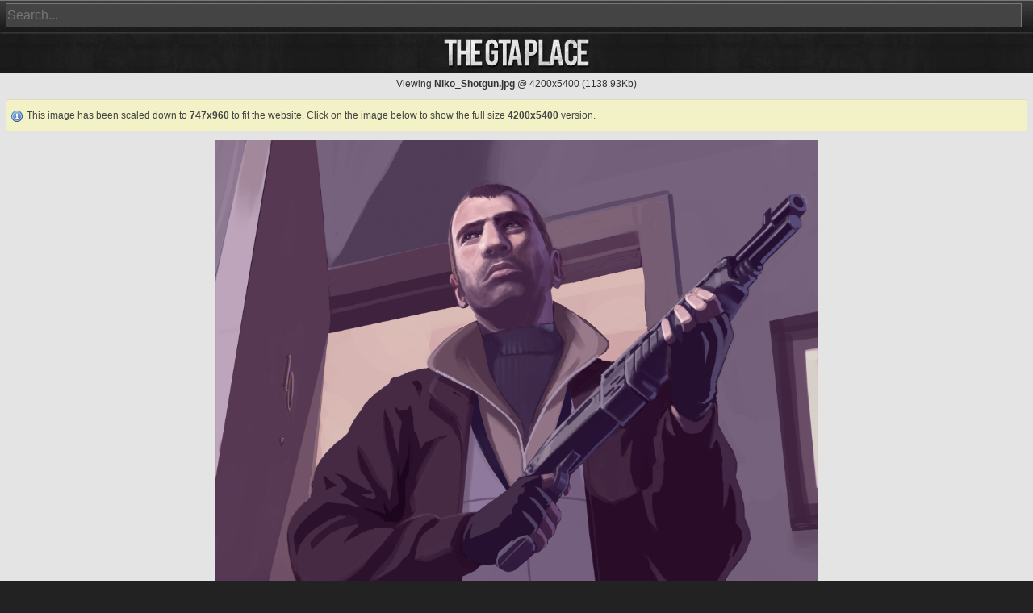

--- FILE ---
content_type: text/css
request_url: https://m.thegtaplace.com/css/mobile.css?v=5.15
body_size: 810
content:
/* TGTAP v5
# mobile.css
# Styles used by the mobile site
# (c) m.thegtaplace.com 2012
*/

#container{
	width: 100%;
}

#header{
	background: url("/images/mobile/logo.png") 0 30px no-repeat !important;
	width: 250px;
	height: 50px;
	margin: 15px auto -5px auto;
}

@media
screen and (-webkit-min-device-pixel-ratio: 1.5),
screen and (-moz-min-device-pixel-ratio: 1.5),
screen and (min-device-pixel-ratio: 1.5) {
	#header {
		background: url("/images/mobile/logo@2x.png") 0 30px no-repeat !important;
		background-size: 250px 40px !important;
	}
}

#population{
	display: none;
}
#topNav{
	display: none;
}
#topBar{
	background: #222 url("/images/layout/nav/mobileBar.png") repeat-x !important;
	box-shadow: 0px 1px 2px #444;
	height: 40px;
}
#topSearch{
	width: 99%;
	float: none;
	margin: 0 auto;
}

#topSearch #topSearchInput{
	width: 99%;
	margin: 4px 1px 4px 1px;
	padding: 1px 1px 1px 1px;
	-webkit-appearance: none;
	-webkit-border-radius: 0px;
	height: 26px;
	font-size: 16px; /* disables zooming in on Mobile Safari */
}
#topSearch .searchButton{
	display: none;
}
#topSearch .ui-autocomplete-loading{
	background: transparent url("/images/layout/search/loading.gif") no-repeat right center !important;
}
#topSearch #suggestions{
	width: 99%;
}
#topSearch .searchResultsWrap {
	width: 99%;
}
.mobilePage{
	min-width: inherit !important;
}
.mobileIndex{
	background: transparent !important;
}
.mobileIndex .pageheading{
	display: none;
}
.mobileIndex #contentWrap{
	padding: 0;
}


/*HOMEPAGE*/
#mobileNav{
	width: 100%;
}

#mobileNavList{
	margin: 0;
	padding: 0;
	list-style: none;
}
#mobileNavList li{
	height: 40px;
	line-height: 40px;
	background: #222 url("/images/layout/nav/mobileBar.png") repeat-x;
	margin: 0;
	padding: 0 0 0 6px;
}
#mobileNavList li a{
	display: block;
	width: auto;
	background: transparent url("/images/layout/nav/disclosure.png") no-repeat 98% center;
	color: #eee;
	text-decoration: none;
	text-transform: uppercase;
	font-weight: bold;
}
#mobileNavList li a:active, #mobileNavList li a:hover{
	color: #fff;
}
#mobileNavList li a img{
	margin: -3px 8px 0 -1px;
}
.navtitle{
	margin-top: 15px;
	font-size: 150%;
}
.navsubtitle{
	text-indent: 5px;
}
.navmenu{
	margin: 0;
	padding: 0;
	width: 100%;
}

.navmenu ul li a{
	height: 30px;
	line-height: 30px;
	background: transparent url("/images/layout/nav/disclosure_dark.png") no-repeat 98% center;
	text-indent: 5px;
	padding: 0;
	width: 100%;
	font-weight: bold;
}

/*NEWS AND CONTENT*/
.newspost iframe{
	max-width: 300px;
	max-height: 169px;
}
.ytiframe{
	width: 300px !important;
	height: 169px !important;
}
.newspost{
	margin-left: 0;
}
.newspost img{
	max-width: 300px;
}
.newsshare{
	display: none;
}
.dateBlock{
	display: none;
}

#newscomments img{
	max-width: 235px;
	overflow: hidden;
}
.content img{
	max-width: 300px;
}

/*OTHER CONTENT*/
.bigSearchBox{
	width: 80%;
}
.bigSearchButton{
	display: none;
}
#dlHeader{
	width: 91%;
	padding: 10px;
	height: inherit;
	margin: 0 auto 10px auto;
}
.screenshotcontainer, #potdcontainer{
	width: 100%;
}

/*FOOTER*/
#mobileAdWrapper{
	margin-left: -5px;
}
#mobileAd{
	width: 320px;
	margin: 5px auto 0 auto;
}
.mobileIndex #mobileAdWrapper{
	margin-left: 0;
}

#footer{
	background: none !important;
	height: inherit !important;
	font-size: 80%;
	padding-top: 5px;
	text-align: center;
	margin-bottom: 80px;
}
#footertext{
	margin: 0 !important;
}
.mobileIndex #footertext{
	margin: 5px !important;
}
.tinyicons{
	float: none !important;
	width: 110px;
	text-align: center;
	margin: 10px auto 0 auto;
}

/* COUNTDOWN */
.days_dash{
	margin-left: 15px !important;
}